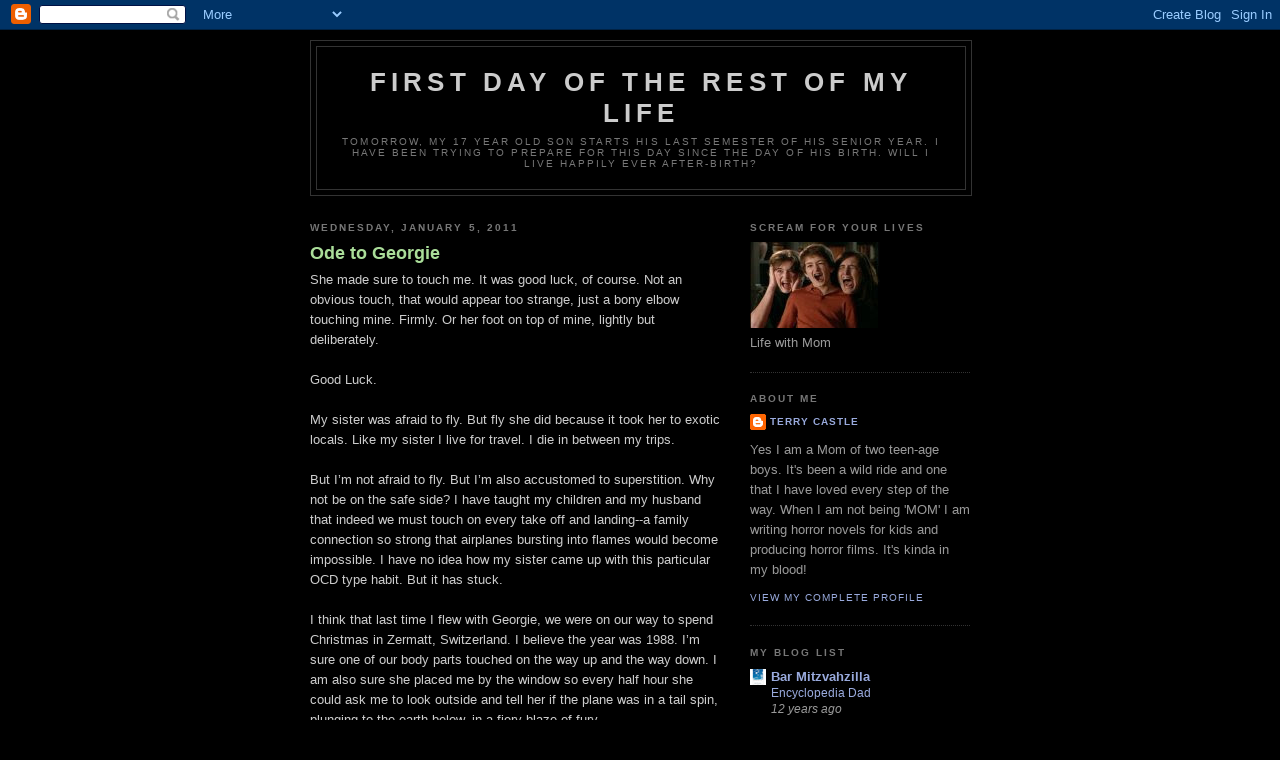

--- FILE ---
content_type: text/html; charset=UTF-8
request_url: http://www.happilyeverafterbirth.com/
body_size: 19252
content:
<!DOCTYPE html>
<html dir='ltr' xmlns='http://www.w3.org/1999/xhtml' xmlns:b='http://www.google.com/2005/gml/b' xmlns:data='http://www.google.com/2005/gml/data' xmlns:expr='http://www.google.com/2005/gml/expr'>
<head>
<link href='https://www.blogger.com/static/v1/widgets/2944754296-widget_css_bundle.css' rel='stylesheet' type='text/css'/>
<meta content='text/html; charset=UTF-8' http-equiv='Content-Type'/>
<meta content='blogger' name='generator'/>
<link href='http://www.happilyeverafterbirth.com/favicon.ico' rel='icon' type='image/x-icon'/>
<link href='http://www.happilyeverafterbirth.com/' rel='canonical'/>
<link rel="alternate" type="application/atom+xml" title="First Day of the Rest of My Life - Atom" href="http://www.happilyeverafterbirth.com/feeds/posts/default" />
<link rel="alternate" type="application/rss+xml" title="First Day of the Rest of My Life - RSS" href="http://www.happilyeverafterbirth.com/feeds/posts/default?alt=rss" />
<link rel="service.post" type="application/atom+xml" title="First Day of the Rest of My Life - Atom" href="https://www.blogger.com/feeds/7727877663333685119/posts/default" />
<link rel="me" href="https://www.blogger.com/profile/06629565101353628945" />
<!--Can't find substitution for tag [blog.ieCssRetrofitLinks]-->
<meta content='http://www.happilyeverafterbirth.com/' property='og:url'/>
<meta content='First Day of the Rest of My Life' property='og:title'/>
<meta content='Tomorrow, my 17 year old son starts his last semester of his senior year. I have been trying to prepare for this day since the day of his birth.  Will I live happily ever after-birth?' property='og:description'/>
<title>First Day of the Rest of My Life</title>
<style id='page-skin-1' type='text/css'><!--
/*
-----------------------------------------------
Blogger Template Style
Name:     Minima Black
Date:     26 Feb 2004
Updated by: Blogger Team
----------------------------------------------- */
/* Use this with templates/template-twocol.html */
body {
background:#000000;
margin:0;
color:#cccccc;
font: x-small "Trebuchet MS", Trebuchet, Verdana, Sans-serif;
font-size/* */:/**/small;
font-size: /**/small;
text-align: center;
}
a:link {
color:#99aadd;
text-decoration:none;
}
a:visited {
color:#aa77aa;
text-decoration:none;
}
a:hover {
color:#aadd99;
text-decoration:underline;
}
a img {
border-width:0;
}
/* Header
-----------------------------------------------
*/
#header-wrapper {
width:660px;
margin:0 auto 10px;
border:1px solid #333333;
}
#header-inner {
background-position: center;
margin-left: auto;
margin-right: auto;
}
#header {
margin: 5px;
border: 1px solid #333333;
text-align: center;
color:#cccccc;
}
#header h1 {
margin:5px 5px 0;
padding:15px 20px .25em;
line-height:1.2em;
text-transform:uppercase;
letter-spacing:.2em;
font: normal bold 200% 'Trebuchet MS',Trebuchet,Verdana,Sans-serif;
}
#header a {
color:#cccccc;
text-decoration:none;
}
#header a:hover {
color:#cccccc;
}
#header .description {
margin:0 5px 5px;
padding:0 20px 15px;
max-width:700px;
text-transform:uppercase;
letter-spacing:.2em;
line-height: 1.4em;
font: normal normal 78% 'Trebuchet MS', Trebuchet, Verdana, Sans-serif;
color: #777777;
}
#header img {
margin-left: auto;
margin-right: auto;
}
/* Outer-Wrapper
----------------------------------------------- */
#outer-wrapper {
width: 660px;
margin:0 auto;
padding:10px;
text-align:left;
font: normal normal 100% 'Trebuchet MS',Trebuchet,Verdana,Sans-serif;
}
#main-wrapper {
width: 410px;
float: left;
word-wrap: break-word; /* fix for long text breaking sidebar float in IE */
overflow: hidden;     /* fix for long non-text content breaking IE sidebar float */
}
#sidebar-wrapper {
width: 220px;
float: right;
word-wrap: break-word; /* fix for long text breaking sidebar float in IE */
overflow: hidden;     /* fix for long non-text content breaking IE sidebar float */
}
/* Headings
----------------------------------------------- */
h2 {
margin:1.5em 0 .75em;
font:normal bold 78% 'Trebuchet MS',Trebuchet,Arial,Verdana,Sans-serif;
line-height: 1.4em;
text-transform:uppercase;
letter-spacing:.2em;
color:#777777;
}
/* Posts
-----------------------------------------------
*/
h2.date-header {
margin:1.5em 0 .5em;
}
.post {
margin:.5em 0 1.5em;
border-bottom:1px dotted #333333;
padding-bottom:1.5em;
}
.post h3 {
margin:.25em 0 0;
padding:0 0 4px;
font-size:140%;
font-weight:normal;
line-height:1.4em;
color:#aadd99;
}
.post h3 a, .post h3 a:visited, .post h3 strong {
display:block;
text-decoration:none;
color:#aadd99;
font-weight:bold;
}
.post h3 strong, .post h3 a:hover {
color:#cccccc;
}
.post-body {
margin:0 0 .75em;
line-height:1.6em;
}
.post-body blockquote {
line-height:1.3em;
}
.post-footer {
margin: .75em 0;
color:#777777;
text-transform:uppercase;
letter-spacing:.1em;
font: normal normal 78% 'Trebuchet MS', Trebuchet, Arial, Verdana, Sans-serif;
line-height: 1.4em;
}
.comment-link {
margin-left:.6em;
}
.post img, table.tr-caption-container {
padding:4px;
border:1px solid #333333;
}
.tr-caption-container img {
border: none;
padding: 0;
}
.post blockquote {
margin:1em 20px;
}
.post blockquote p {
margin:.75em 0;
}
/* Comments
----------------------------------------------- */
#comments h4 {
margin:1em 0;
font-weight: bold;
line-height: 1.4em;
text-transform:uppercase;
letter-spacing:.2em;
color: #777777;
}
#comments-block {
margin:1em 0 1.5em;
line-height:1.6em;
}
#comments-block .comment-author {
margin:.5em 0;
}
#comments-block .comment-body {
margin:.25em 0 0;
}
#comments-block .comment-footer {
margin:-.25em 0 2em;
line-height: 1.4em;
text-transform:uppercase;
letter-spacing:.1em;
}
#comments-block .comment-body p {
margin:0 0 .75em;
}
.deleted-comment {
font-style:italic;
color:gray;
}
.feed-links {
clear: both;
line-height: 2.5em;
}
#blog-pager-newer-link {
float: left;
}
#blog-pager-older-link {
float: right;
}
#blog-pager {
text-align: center;
}
/* Sidebar Content
----------------------------------------------- */
.sidebar {
color: #999999;
line-height: 1.5em;
}
.sidebar ul {
list-style:none;
margin:0 0 0;
padding:0 0 0;
}
.sidebar li {
margin:0;
padding-top:0;
padding-right:0;
padding-bottom:.25em;
padding-left:15px;
text-indent:-15px;
line-height:1.5em;
}
.sidebar .widget, .main .widget {
border-bottom:1px dotted #333333;
margin:0 0 1.5em;
padding:0 0 1.5em;
}
.main .Blog {
border-bottom-width: 0;
}
/* Profile
----------------------------------------------- */
.profile-img {
float: left;
margin-top: 0;
margin-right: 5px;
margin-bottom: 5px;
margin-left: 0;
padding: 4px;
border: 1px solid #333333;
}
.profile-data {
margin:0;
text-transform:uppercase;
letter-spacing:.1em;
font: normal normal 78% 'Trebuchet MS', Trebuchet, Arial, Verdana, Sans-serif;
color: #777777;
font-weight: bold;
line-height: 1.6em;
}
.profile-datablock {
margin:.5em 0 .5em;
}
.profile-textblock {
margin: 0.5em 0;
line-height: 1.6em;
}
.profile-link {
font: normal normal 78% 'Trebuchet MS', Trebuchet, Arial, Verdana, Sans-serif;
text-transform: uppercase;
letter-spacing: .1em;
}
/* Footer
----------------------------------------------- */
#footer {
width:660px;
clear:both;
margin:0 auto;
padding-top:15px;
line-height: 1.6em;
text-transform:uppercase;
letter-spacing:.1em;
text-align: center;
}

--></style>
<link href='https://www.blogger.com/dyn-css/authorization.css?targetBlogID=7727877663333685119&amp;zx=f7b91d8e-21af-450e-88b6-1b977d95c833' media='none' onload='if(media!=&#39;all&#39;)media=&#39;all&#39;' rel='stylesheet'/><noscript><link href='https://www.blogger.com/dyn-css/authorization.css?targetBlogID=7727877663333685119&amp;zx=f7b91d8e-21af-450e-88b6-1b977d95c833' rel='stylesheet'/></noscript>
<meta name='google-adsense-platform-account' content='ca-host-pub-1556223355139109'/>
<meta name='google-adsense-platform-domain' content='blogspot.com'/>

</head>
<body>
<div class='navbar section' id='navbar'><div class='widget Navbar' data-version='1' id='Navbar1'><script type="text/javascript">
    function setAttributeOnload(object, attribute, val) {
      if(window.addEventListener) {
        window.addEventListener('load',
          function(){ object[attribute] = val; }, false);
      } else {
        window.attachEvent('onload', function(){ object[attribute] = val; });
      }
    }
  </script>
<div id="navbar-iframe-container"></div>
<script type="text/javascript" src="https://apis.google.com/js/platform.js"></script>
<script type="text/javascript">
      gapi.load("gapi.iframes:gapi.iframes.style.bubble", function() {
        if (gapi.iframes && gapi.iframes.getContext) {
          gapi.iframes.getContext().openChild({
              url: 'https://www.blogger.com/navbar/7727877663333685119?origin\x3dhttp://www.happilyeverafterbirth.com',
              where: document.getElementById("navbar-iframe-container"),
              id: "navbar-iframe"
          });
        }
      });
    </script><script type="text/javascript">
(function() {
var script = document.createElement('script');
script.type = 'text/javascript';
script.src = '//pagead2.googlesyndication.com/pagead/js/google_top_exp.js';
var head = document.getElementsByTagName('head')[0];
if (head) {
head.appendChild(script);
}})();
</script>
</div></div>
<div id='outer-wrapper'><div id='wrap2'>
<!-- skip links for text browsers -->
<span id='skiplinks' style='display:none;'>
<a href='#main'>skip to main </a> |
      <a href='#sidebar'>skip to sidebar</a>
</span>
<div id='header-wrapper'>
<div class='header section' id='header'><div class='widget Header' data-version='1' id='Header1'>
<div id='header-inner'>
<div class='titlewrapper'>
<h1 class='title'>
First Day of the Rest of My Life
</h1>
</div>
<div class='descriptionwrapper'>
<p class='description'><span>Tomorrow, my 17 year old son starts his last semester of his senior year. I have been trying to prepare for this day since the day of his birth.  Will I live happily ever after-birth?</span></p>
</div>
</div>
</div></div>
</div>
<div id='content-wrapper'>
<div id='crosscol-wrapper' style='text-align:center'>
<div class='crosscol no-items section' id='crosscol'></div>
</div>
<div id='main-wrapper'>
<div class='main section' id='main'><div class='widget Blog' data-version='1' id='Blog1'>
<div class='blog-posts hfeed'>

          <div class="date-outer">
        
<h2 class='date-header'><span>Wednesday, January 5, 2011</span></h2>

          <div class="date-posts">
        
<div class='post-outer'>
<div class='post hentry uncustomized-post-template' itemprop='blogPost' itemscope='itemscope' itemtype='http://schema.org/BlogPosting'>
<meta content='7727877663333685119' itemprop='blogId'/>
<meta content='1478946046551367193' itemprop='postId'/>
<a name='1478946046551367193'></a>
<h3 class='post-title entry-title' itemprop='name'>
<a href='http://www.happilyeverafterbirth.com/2011/01/ode-to-georgie.html'>Ode to Georgie</a>
</h3>
<div class='post-header'>
<div class='post-header-line-1'></div>
</div>
<div class='post-body entry-content' id='post-body-1478946046551367193' itemprop='description articleBody'>
She made sure to touch me.  It was good luck, of course.  Not an obvious touch, that would appear too strange, just a bony elbow touching mine.  Firmly.  Or her foot on top of mine, lightly but deliberately.<br /><br />Good Luck.<br /><br />My sister was afraid to fly.  But fly she did because it took her to exotic locals.  Like my sister I live for travel.  I die in between my trips.<br /><br />But I&#8217;m not afraid to fly.  But I&#8217;m also accustomed to superstition.  Why not be on the safe side?  I have taught my children and my husband that indeed we must touch on every take off and landing--a family connection so strong that airplanes bursting into flames would become impossible. I have no idea how my sister came up with this particular OCD type habit.  But it has stuck.<br /><br />I think that last time I flew with Georgie, we were on our way to spend Christmas in Zermatt, Switzerland.  I believe the year was 1988.  I&#8217;m sure one of our body parts touched on the way up and the way down.  I am also sure she placed me by the window so every half hour she could ask me to look outside and tell her if the plane was in a tail spin, plunging to the earth below, in a fiery blaze of fury.<br /><br />&#8220;No, the plane is still flying,&#8221; I would try and reassure her.<br /><br />Of course, she also had a difficult time with the bathrooms on the airplanes.  She tried to make like a camel and sit through eleven hours of flying without ridding herself of any waste.  But sometimes, her bladder got the better of her.<br /><br />I was called in for such emergencies.  &#8220;Stand by the door,&#8221; she would command.  The thought of locking herself into the tiny deathtrap of a room was an unbearable thought.<br /><br />I was the devoted little sister who stood patiently outside her bathroom door. <br /><br />I wasn&#8217;t afraid to pee thousands of miles in the air.  Not in the least.  But I understood her fear on some pure level.  No words were spoken.  They didn&#8217;t need to be.  I understood my sister.<br /><br />She understood me.<br /><br />I stood and guarded the bathroom door.   I reassured her that the plane was still flying on course. And I made sure to be present on take off and landings when she needed to touch me.<br /><br />No words were necessary.  The unspoken friendship of siblings completed me.<br /><br />My son Kyle has some of my sister&#8217;s phobias.  He didn&#8217;t get them from her.  She died when Kyle was in my uterus.<br /><br />He represented life when the world looked as bleak as a world could be.  Not just for me, but for everyone who loved Georgie.  And there were many people who did.  <br /><br />Yes, poor Kyle had to bear all the love we had for Georgie and all the love we had for him.  He was smothered in love.  He was life, he was laughter, he was hope.<br /><br />He is now an almost grown man.<br /><br />I am acutely aware of the significance of his birth and its link to the death of my sister.  I am holding tight to his lightness as he gets ready to leave home for brighter pastures.<br /><br />I will not hold him back.  I am resolute if not on shaky ground.  The ground feels surreal.  I never knew earth could move so quickly and violently.<br /><br />Still I am steadfast.<br /><br />He made sure to touch my hand as we landed at Los Angeles International Airport from Paris&#8217; Charles de Gaulle on December 30th, 2010.<br /><br />Gentle was his touch.  But he touched me with intent.  He wanted me to know he was there.<br /><br />I have never been good at beginnings or endings.<br /><br />I&#8217;m not sure I&#8217;m even good at the middle stuff.<br /><br />I know, like my sister I live for the travels I take.  I die in the moments in between.<br /><br />Life with Kyle is like one big trip.  I have been awake and alive.<br /><br />Heaven sent by my sister.  She didn&#8217;t have to say a word.
<div style='clear: both;'></div>
</div>
<div class='post-footer'>
<div class='post-footer-line post-footer-line-1'>
<span class='post-author vcard'>
Posted by
<span class='fn' itemprop='author' itemscope='itemscope' itemtype='http://schema.org/Person'>
<meta content='https://www.blogger.com/profile/06629565101353628945' itemprop='url'/>
<a class='g-profile' href='https://www.blogger.com/profile/06629565101353628945' rel='author' title='author profile'>
<span itemprop='name'>Terry Castle</span>
</a>
</span>
</span>
<span class='post-timestamp'>
at
<meta content='http://www.happilyeverafterbirth.com/2011/01/ode-to-georgie.html' itemprop='url'/>
<a class='timestamp-link' href='http://www.happilyeverafterbirth.com/2011/01/ode-to-georgie.html' rel='bookmark' title='permanent link'><abbr class='published' itemprop='datePublished' title='2011-01-05T16:12:00-08:00'>4:12&#8239;PM</abbr></a>
</span>
<span class='post-comment-link'>
<a class='comment-link' href='http://www.happilyeverafterbirth.com/2011/01/ode-to-georgie.html#comment-form' onclick=''>
8 comments:
  </a>
</span>
<span class='post-icons'>
<span class='item-action'>
<a href='https://www.blogger.com/email-post/7727877663333685119/1478946046551367193' title='Email Post'>
<img alt='' class='icon-action' height='13' src='https://resources.blogblog.com/img/icon18_email.gif' width='18'/>
</a>
</span>
<span class='item-control blog-admin pid-2094473124'>
<a href='https://www.blogger.com/post-edit.g?blogID=7727877663333685119&postID=1478946046551367193&from=pencil' title='Edit Post'>
<img alt='' class='icon-action' height='18' src='https://resources.blogblog.com/img/icon18_edit_allbkg.gif' width='18'/>
</a>
</span>
</span>
<div class='post-share-buttons goog-inline-block'>
</div>
</div>
<div class='post-footer-line post-footer-line-2'>
<span class='post-labels'>
</span>
</div>
<div class='post-footer-line post-footer-line-3'>
<span class='post-location'>
</span>
</div>
</div>
</div>
</div>

          </div></div>
        

          <div class="date-outer">
        
<h2 class='date-header'><span>Friday, December 10, 2010</span></h2>

          <div class="date-posts">
        
<div class='post-outer'>
<div class='post hentry uncustomized-post-template' itemprop='blogPost' itemscope='itemscope' itemtype='http://schema.org/BlogPosting'>
<meta content='https://blogger.googleusercontent.com/img/b/R29vZ2xl/AVvXsEhHVvMbjO4javScaj_T7ucjZcmgdJaPnS4RH7xqUAzZzv6LSnnziNpgExL6LGXlAkdE73YKHbPYX2qZWnH1Rs0T7W0nvsH6NVZrHaEDIiNlgJcp_klO5UKN9GEBaHyn5SyjoeUJ8tGFA-E/s400/brain-speaks-paralysis.jpg' itemprop='image_url'/>
<meta content='7727877663333685119' itemprop='blogId'/>
<meta content='622575444615504509' itemprop='postId'/>
<a name='622575444615504509'></a>
<h3 class='post-title entry-title' itemprop='name'>
<a href='http://www.happilyeverafterbirth.com/2010/12/things-i-dont-knowwill-they-kill-me.html'>The Things I Don't Know...Will They Kill Me?</a>
</h3>
<div class='post-header'>
<div class='post-header-line-1'></div>
</div>
<div class='post-body entry-content' id='post-body-622575444615504509' itemprop='description articleBody'>
<a href="https://blogger.googleusercontent.com/img/b/R29vZ2xl/AVvXsEhHVvMbjO4javScaj_T7ucjZcmgdJaPnS4RH7xqUAzZzv6LSnnziNpgExL6LGXlAkdE73YKHbPYX2qZWnH1Rs0T7W0nvsH6NVZrHaEDIiNlgJcp_klO5UKN9GEBaHyn5SyjoeUJ8tGFA-E/s1600/brain-speaks-paralysis.jpg" onblur="try {parent.deselectBloggerImageGracefully();} catch(e) {}"><img alt="" border="0" id="BLOGGER_PHOTO_ID_5549143878034565586" src="https://blogger.googleusercontent.com/img/b/R29vZ2xl/AVvXsEhHVvMbjO4javScaj_T7ucjZcmgdJaPnS4RH7xqUAzZzv6LSnnziNpgExL6LGXlAkdE73YKHbPYX2qZWnH1Rs0T7W0nvsH6NVZrHaEDIiNlgJcp_klO5UKN9GEBaHyn5SyjoeUJ8tGFA-E/s400/brain-speaks-paralysis.jpg" style="display:block; margin:0px auto 10px; text-align:center;cursor:pointer; cursor:hand;width: 347px; height: 346px;" /></a><br /><br /><br />"All my friends came up to me and told me to tell Kyle what a great job he did," Will said to me last night peering up from his computer.<br /><br />"At what?" I was lost.<br /><br />"The improv show at lunch time, Mom."  Will tried hard not to roll his eyes at me.<br /><br />The thing is, I had no idea that Kyle was in an improv show.<br /><br />This got me thinking.  And we all know when I start thinking, well, let's just say, no good comes from it.<br /><br />But the gears of my old brain began turning.  And churning.<br /><br />What else don't I know?  The neurons in my brain darted around the vortex.  I could feel my endless thoughts bouncing hither and yon and ricocheting off each other.<br /><br /> Then silence.  A huge, gapping hole of silence.  Nothing was filling in the void. Absolutely nothing.<br /><br />I couldn't think of a single thing that Kyle was not telling me, only because the scenarios were endless.<br /><br />Then I stopped in my tracks.  I remembered what my husband told me a long time ago.  We had just met, we sat sharing a bottle of wine in a nice restaurant in NYC, as we tried to get to know each other.<br /><br />I asked one of my endless probing questions.  "What were you like as a teenager?"<br /><br />He laughed, swirled the merlot in his wine glass and happily told me he treated his parents like mushrooms.<br /><br />I looked at him questioningly.<br /><br />"You know, I kept them in the dark and fed them a lot of shit."<br /><br />We both laughed.<br /><br />But I'm not laughing any more.<br /><br /><span style="font-style:italic;">Perhaps it's better that I don't know everything</span>, I try and rationalize.  But for a "RECOVERING" helicopter mom, this thought doesn't stick.<br /><br />New territory.  New rules. New boundaries.  New relationship.  New, new, new, new, new.<br /><br />The thing is, I loved the old.
<div style='clear: both;'></div>
</div>
<div class='post-footer'>
<div class='post-footer-line post-footer-line-1'>
<span class='post-author vcard'>
Posted by
<span class='fn' itemprop='author' itemscope='itemscope' itemtype='http://schema.org/Person'>
<meta content='https://www.blogger.com/profile/06629565101353628945' itemprop='url'/>
<a class='g-profile' href='https://www.blogger.com/profile/06629565101353628945' rel='author' title='author profile'>
<span itemprop='name'>Terry Castle</span>
</a>
</span>
</span>
<span class='post-timestamp'>
at
<meta content='http://www.happilyeverafterbirth.com/2010/12/things-i-dont-knowwill-they-kill-me.html' itemprop='url'/>
<a class='timestamp-link' href='http://www.happilyeverafterbirth.com/2010/12/things-i-dont-knowwill-they-kill-me.html' rel='bookmark' title='permanent link'><abbr class='published' itemprop='datePublished' title='2010-12-10T11:13:00-08:00'>11:13&#8239;AM</abbr></a>
</span>
<span class='post-comment-link'>
<a class='comment-link' href='http://www.happilyeverafterbirth.com/2010/12/things-i-dont-knowwill-they-kill-me.html#comment-form' onclick=''>
3 comments:
  </a>
</span>
<span class='post-icons'>
<span class='item-action'>
<a href='https://www.blogger.com/email-post/7727877663333685119/622575444615504509' title='Email Post'>
<img alt='' class='icon-action' height='13' src='https://resources.blogblog.com/img/icon18_email.gif' width='18'/>
</a>
</span>
<span class='item-control blog-admin pid-2094473124'>
<a href='https://www.blogger.com/post-edit.g?blogID=7727877663333685119&postID=622575444615504509&from=pencil' title='Edit Post'>
<img alt='' class='icon-action' height='18' src='https://resources.blogblog.com/img/icon18_edit_allbkg.gif' width='18'/>
</a>
</span>
</span>
<div class='post-share-buttons goog-inline-block'>
</div>
</div>
<div class='post-footer-line post-footer-line-2'>
<span class='post-labels'>
</span>
</div>
<div class='post-footer-line post-footer-line-3'>
<span class='post-location'>
</span>
</div>
</div>
</div>
</div>

          </div></div>
        

          <div class="date-outer">
        
<h2 class='date-header'><span>Wednesday, December 8, 2010</span></h2>

          <div class="date-posts">
        
<div class='post-outer'>
<div class='post hentry uncustomized-post-template' itemprop='blogPost' itemscope='itemscope' itemtype='http://schema.org/BlogPosting'>
<meta content='https://blogger.googleusercontent.com/img/b/R29vZ2xl/AVvXsEgH4zsQSv_QJav2VfYJW9Gu-w9_hyTkYvK63-73YjLA3pIFrD2-Mexv_0v0EemzW2fIsNqjntcpXjqBzjpKUasexH_zM7gZ9GyDvtUFPdWTan2ImR3CO3CiyAm7HFHXZTIlFIPeU5XEeUs/s400/images.jpg' itemprop='image_url'/>
<meta content='7727877663333685119' itemprop='blogId'/>
<meta content='2778340336569586403' itemprop='postId'/>
<a name='2778340336569586403'></a>
<h3 class='post-title entry-title' itemprop='name'>
<a href='http://www.happilyeverafterbirth.com/2010/12/coffee-and-hope.html'>Coffee and Hope!</a>
</h3>
<div class='post-header'>
<div class='post-header-line-1'></div>
</div>
<div class='post-body entry-content' id='post-body-2778340336569586403' itemprop='description articleBody'>
<a href="https://blogger.googleusercontent.com/img/b/R29vZ2xl/AVvXsEgH4zsQSv_QJav2VfYJW9Gu-w9_hyTkYvK63-73YjLA3pIFrD2-Mexv_0v0EemzW2fIsNqjntcpXjqBzjpKUasexH_zM7gZ9GyDvtUFPdWTan2ImR3CO3CiyAm7HFHXZTIlFIPeU5XEeUs/s1600/images.jpg" onblur="try {parent.deselectBloggerImageGracefully();} catch(e) {}"><img alt="" border="0" id="BLOGGER_PHOTO_ID_5548406037989469650" src="https://blogger.googleusercontent.com/img/b/R29vZ2xl/AVvXsEgH4zsQSv_QJav2VfYJW9Gu-w9_hyTkYvK63-73YjLA3pIFrD2-Mexv_0v0EemzW2fIsNqjntcpXjqBzjpKUasexH_zM7gZ9GyDvtUFPdWTan2ImR3CO3CiyAm7HFHXZTIlFIPeU5XEeUs/s400/images.jpg" style="display:block; margin:0px auto 10px; text-align:center;cursor:pointer; cursor:hand;width: 225px; height: 224px;" /></a><br /><br /><br />Kyle directly and conclusively told me in no uncertain terms that I was not allowed to help him with the college application process.  He was bound and determined to do it himself.<br /><br />After I got over the realization that my seventeen-year-old did not need me anymore, I felt a wonderful sense of peace.  Getting into college was up my very capable son.  I took a deep breath.<br /><br />I smiled.<br /><br />And then it started.  "Mom, can you look this essay over?"  "When is my app due for the U. C.'s?"  "What's my I.D. number for Oregon?"<br /><br />My response, "You're essay kinda sucks."  "Are friggin' kidding me? Your application is due tomorrow."  And "Don't you think you should know your own I.D. number if you want to do this process on your own?"<br /><br />And so it goes...and goes..and goes until you become short of breath and begin to pop baby aspirin.<br /><br />In Kyle's defense, one needs a master's degree to figure out the entire college application process.  It is so complicated that I caught my even tempered husband hitting the keyboard once or twice.<br /><br />Everyone warned me, but I had no idea. Now begins the waiting game. Where will he get in?  Will he be happy?  How will I cope?<br /><br />But I had a wonderful distraction this rainy Wednesday morning.  I met with a group of moms who all have freshman kids at school with Will.  It was delightful.  <br /><br />Nobody talked about college.  Heck "our" collective bunch of kids were just freshman.  I didn't have the heart to tell them that if they blink, they will suddenly find themselves handing their kids the car keys, and in seconds, they too will be up to their eye balls in college applications.  <br /><br />And then the big...<span style="font-weight:bold;">"What Do I Do For The Rest Of My Life"..</span>.question begins to loom heavy on the horizon.<br /><br />So, I have come to you again, with open arms.  My wonderful, collective energy force of mommies and daddies across the globe.  How I miss you and need you and want to laugh and cry with you again.  Are you still out there?  Just One Foot?  Privilege of Parenthood? Mothers of Brothers?  Drama for Mama?  Being Rudri? Motherese?  Can you hear me?  Will you listen?<br /><br />This post is dedicated to the mommies and daddies I have never met but to whom I have poured my heart out-- to the new mommies I met today as we begin the treacherous journey through the teen-age years with our wide-eyed freshman, and to the mommies I know and love and have grown up with in the town I live and the town I left behind.  I couldn't be getting through this with out you.<br /><br />Thank you for your support, your counsel, your patience.  I have this strange feeling that we have only just begun!
<div style='clear: both;'></div>
</div>
<div class='post-footer'>
<div class='post-footer-line post-footer-line-1'>
<span class='post-author vcard'>
Posted by
<span class='fn' itemprop='author' itemscope='itemscope' itemtype='http://schema.org/Person'>
<meta content='https://www.blogger.com/profile/06629565101353628945' itemprop='url'/>
<a class='g-profile' href='https://www.blogger.com/profile/06629565101353628945' rel='author' title='author profile'>
<span itemprop='name'>Terry Castle</span>
</a>
</span>
</span>
<span class='post-timestamp'>
at
<meta content='http://www.happilyeverafterbirth.com/2010/12/coffee-and-hope.html' itemprop='url'/>
<a class='timestamp-link' href='http://www.happilyeverafterbirth.com/2010/12/coffee-and-hope.html' rel='bookmark' title='permanent link'><abbr class='published' itemprop='datePublished' title='2010-12-08T11:38:00-08:00'>11:38&#8239;AM</abbr></a>
</span>
<span class='post-comment-link'>
<a class='comment-link' href='http://www.happilyeverafterbirth.com/2010/12/coffee-and-hope.html#comment-form' onclick=''>
10 comments:
  </a>
</span>
<span class='post-icons'>
<span class='item-action'>
<a href='https://www.blogger.com/email-post/7727877663333685119/2778340336569586403' title='Email Post'>
<img alt='' class='icon-action' height='13' src='https://resources.blogblog.com/img/icon18_email.gif' width='18'/>
</a>
</span>
<span class='item-control blog-admin pid-2094473124'>
<a href='https://www.blogger.com/post-edit.g?blogID=7727877663333685119&postID=2778340336569586403&from=pencil' title='Edit Post'>
<img alt='' class='icon-action' height='18' src='https://resources.blogblog.com/img/icon18_edit_allbkg.gif' width='18'/>
</a>
</span>
</span>
<div class='post-share-buttons goog-inline-block'>
</div>
</div>
<div class='post-footer-line post-footer-line-2'>
<span class='post-labels'>
</span>
</div>
<div class='post-footer-line post-footer-line-3'>
<span class='post-location'>
</span>
</div>
</div>
</div>
</div>

          </div></div>
        

          <div class="date-outer">
        
<h2 class='date-header'><span>Wednesday, September 22, 2010</span></h2>

          <div class="date-posts">
        
<div class='post-outer'>
<div class='post hentry uncustomized-post-template' itemprop='blogPost' itemscope='itemscope' itemtype='http://schema.org/BlogPosting'>
<meta content='https://blogger.googleusercontent.com/img/b/R29vZ2xl/AVvXsEj0DXTdBkbO6KHGrIURYfGt_IHjTuUufzP6np3H9LLSSH6jXjJvcFAxUx2m6rL9GUo1P6ul7FHve-eJOrPyDFi4L2nzaHauz80zNdRKO-Svyew2e2OLN8fzmcRVhDIX3w8lvMtPd0NQinY/s400/get-attachment.aspx.jpeg' itemprop='image_url'/>
<meta content='7727877663333685119' itemprop='blogId'/>
<meta content='323216242874932969' itemprop='postId'/>
<a name='323216242874932969'></a>
<h3 class='post-title entry-title' itemprop='name'>
<a href='http://www.happilyeverafterbirth.com/2010/09/split-personality.html'>Split Personality!</a>
</h3>
<div class='post-header'>
<div class='post-header-line-1'></div>
</div>
<div class='post-body entry-content' id='post-body-323216242874932969' itemprop='description articleBody'>
<a href="https://blogger.googleusercontent.com/img/b/R29vZ2xl/AVvXsEj0DXTdBkbO6KHGrIURYfGt_IHjTuUufzP6np3H9LLSSH6jXjJvcFAxUx2m6rL9GUo1P6ul7FHve-eJOrPyDFi4L2nzaHauz80zNdRKO-Svyew2e2OLN8fzmcRVhDIX3w8lvMtPd0NQinY/s1600/get-attachment.aspx.jpeg" onblur="try {parent.deselectBloggerImageGracefully();} catch(e) {}"><img alt="" border="0" id="BLOGGER_PHOTO_ID_5519842878475705666" src="https://blogger.googleusercontent.com/img/b/R29vZ2xl/AVvXsEj0DXTdBkbO6KHGrIURYfGt_IHjTuUufzP6np3H9LLSSH6jXjJvcFAxUx2m6rL9GUo1P6ul7FHve-eJOrPyDFi4L2nzaHauz80zNdRKO-Svyew2e2OLN8fzmcRVhDIX3w8lvMtPd0NQinY/s400/get-attachment.aspx.jpeg" style="display:block; margin:0px auto 10px; text-align:center;cursor:pointer; cursor:hand;width: 400px; height: 271px;" /></a><br /><br />To my favorite Mommy and Daddy bloggers and readers  and to all my friends.  In the attempt to get a life, I have finished my very first novel. I wrote about this some time ago, but since then there have been many drafts, sleepless nights, thoughts about who do I think I'm kidding.<br /><br />The publishing industry is going through growing pains, but I think this opens up opportunities.  I just have to find them.<br /><br />Without sounding too cryptic, please visit  http://www.williamcastle.com/and you will come to understand my strange re-emergence.  My father's death has given me a new life.  Wow, that's weird.  So much of what I am going through is wildly sinister and kinda' fun.  <br /><br />I want to have this forum to talk about my feelings, my children, my fear of separation...but then I have this other world to dable in.  It is not as satisfying as talking to you each and every day. <br /><br />What do I do?<br /><br />I miss you all so much.  I'm still here.  And have to figure out a way to be two people at once.<br /><br />Let me know your thoughts.  And if you get a moment, stop by www.williamcastle.com and say hey to my Dad who made horror films and died 33-years-ago.<br /><br />All my love,<br />The Gal who is now being called half Goth and Half Gidget!
<div style='clear: both;'></div>
</div>
<div class='post-footer'>
<div class='post-footer-line post-footer-line-1'>
<span class='post-author vcard'>
Posted by
<span class='fn' itemprop='author' itemscope='itemscope' itemtype='http://schema.org/Person'>
<meta content='https://www.blogger.com/profile/06629565101353628945' itemprop='url'/>
<a class='g-profile' href='https://www.blogger.com/profile/06629565101353628945' rel='author' title='author profile'>
<span itemprop='name'>Terry Castle</span>
</a>
</span>
</span>
<span class='post-timestamp'>
at
<meta content='http://www.happilyeverafterbirth.com/2010/09/split-personality.html' itemprop='url'/>
<a class='timestamp-link' href='http://www.happilyeverafterbirth.com/2010/09/split-personality.html' rel='bookmark' title='permanent link'><abbr class='published' itemprop='datePublished' title='2010-09-22T13:35:00-07:00'>1:35&#8239;PM</abbr></a>
</span>
<span class='post-comment-link'>
<a class='comment-link' href='http://www.happilyeverafterbirth.com/2010/09/split-personality.html#comment-form' onclick=''>
11 comments:
  </a>
</span>
<span class='post-icons'>
<span class='item-action'>
<a href='https://www.blogger.com/email-post/7727877663333685119/323216242874932969' title='Email Post'>
<img alt='' class='icon-action' height='13' src='https://resources.blogblog.com/img/icon18_email.gif' width='18'/>
</a>
</span>
<span class='item-control blog-admin pid-2094473124'>
<a href='https://www.blogger.com/post-edit.g?blogID=7727877663333685119&postID=323216242874932969&from=pencil' title='Edit Post'>
<img alt='' class='icon-action' height='18' src='https://resources.blogblog.com/img/icon18_edit_allbkg.gif' width='18'/>
</a>
</span>
</span>
<div class='post-share-buttons goog-inline-block'>
</div>
</div>
<div class='post-footer-line post-footer-line-2'>
<span class='post-labels'>
</span>
</div>
<div class='post-footer-line post-footer-line-3'>
<span class='post-location'>
</span>
</div>
</div>
</div>
</div>

          </div></div>
        

          <div class="date-outer">
        
<h2 class='date-header'><span>Sunday, September 19, 2010</span></h2>

          <div class="date-posts">
        
<div class='post-outer'>
<div class='post hentry uncustomized-post-template' itemprop='blogPost' itemscope='itemscope' itemtype='http://schema.org/BlogPosting'>
<meta content='7727877663333685119' itemprop='blogId'/>
<meta content='8346347214214940706' itemprop='postId'/>
<a name='8346347214214940706'></a>
<h3 class='post-title entry-title' itemprop='name'>
<a href='http://www.happilyeverafterbirth.com/2010/09/theyre-not-dead-they-are-just-going-off.html'>They're not dead, they are just going off to college~</a>
</h3>
<div class='post-header'>
<div class='post-header-line-1'></div>
</div>
<div class='post-body entry-content' id='post-body-8346347214214940706' itemprop='description articleBody'>
Too many friends dropping off their children at college this year.  Too many stories of hugs and tears.  Too much to digest.<br /><br />I have literally avoided thinking about it all and projecting until I see a photo or hear a story and then those familiar pangs begin to pull  at my heart.<br /><br />"The most important job of my life is done," I heard one father say.  But that's not it at all.  Our kids will still need us, but just in a different way and I'm not ready for this different way.<br /><br />They will call when they are sick, or hurt by a troubled love, or need money, or advice.  It's the day to day, take for granted luxury of living under the same roof that will be gone.  And if not gone forever, forever changed.<br /><br />Since I began writing about this separation process I have begun to understand the magnitude of this simple event--dropping your child off to college.  For our generation, the generation of ALWAYS being there, the separation feels like the great  divide in the Grand Canyon.  Why is it so much harder for us to let go?<br /><br />For lots of us mommies, we happily gave up careers to raise our tiny tots. And those of us who figured out how to work and ALWAYS be there, we happily gave up sleep and any time for ouselves.  And then they leave us.  So quickly.  And that's what is supposed to happen.<br /><br />I have little to say to my friends who are just back home, walking past their son or daughter's empty room.  I say stupid stuff like, "Your child is going to be so happy!"  <br /><br />Inside I know what I want to say, "Cling tightly to their ankles with all your force and don't let them step across the threshold. Hold on tight."<br /><br />I'm selfish, I know.  I have a year to learn how to put my child's need before mine.  I thought I was doing this for the last 17-years...but was I?  Are my needs and my kid's need inexplicably linked?<br /><br />To all my brave friends, I applaud you. Wildly.  And cry as much as you want.  You deserve it for a job well done!
<div style='clear: both;'></div>
</div>
<div class='post-footer'>
<div class='post-footer-line post-footer-line-1'>
<span class='post-author vcard'>
Posted by
<span class='fn' itemprop='author' itemscope='itemscope' itemtype='http://schema.org/Person'>
<meta content='https://www.blogger.com/profile/06629565101353628945' itemprop='url'/>
<a class='g-profile' href='https://www.blogger.com/profile/06629565101353628945' rel='author' title='author profile'>
<span itemprop='name'>Terry Castle</span>
</a>
</span>
</span>
<span class='post-timestamp'>
at
<meta content='http://www.happilyeverafterbirth.com/2010/09/theyre-not-dead-they-are-just-going-off.html' itemprop='url'/>
<a class='timestamp-link' href='http://www.happilyeverafterbirth.com/2010/09/theyre-not-dead-they-are-just-going-off.html' rel='bookmark' title='permanent link'><abbr class='published' itemprop='datePublished' title='2010-09-19T14:13:00-07:00'>2:13&#8239;PM</abbr></a>
</span>
<span class='post-comment-link'>
<a class='comment-link' href='http://www.happilyeverafterbirth.com/2010/09/theyre-not-dead-they-are-just-going-off.html#comment-form' onclick=''>
10 comments:
  </a>
</span>
<span class='post-icons'>
<span class='item-action'>
<a href='https://www.blogger.com/email-post/7727877663333685119/8346347214214940706' title='Email Post'>
<img alt='' class='icon-action' height='13' src='https://resources.blogblog.com/img/icon18_email.gif' width='18'/>
</a>
</span>
<span class='item-control blog-admin pid-2094473124'>
<a href='https://www.blogger.com/post-edit.g?blogID=7727877663333685119&postID=8346347214214940706&from=pencil' title='Edit Post'>
<img alt='' class='icon-action' height='18' src='https://resources.blogblog.com/img/icon18_edit_allbkg.gif' width='18'/>
</a>
</span>
</span>
<div class='post-share-buttons goog-inline-block'>
</div>
</div>
<div class='post-footer-line post-footer-line-2'>
<span class='post-labels'>
</span>
</div>
<div class='post-footer-line post-footer-line-3'>
<span class='post-location'>
</span>
</div>
</div>
</div>
</div>

          </div></div>
        

          <div class="date-outer">
        
<h2 class='date-header'><span>Tuesday, August 31, 2010</span></h2>

          <div class="date-posts">
        
<div class='post-outer'>
<div class='post hentry uncustomized-post-template' itemprop='blogPost' itemscope='itemscope' itemtype='http://schema.org/BlogPosting'>
<meta content='7727877663333685119' itemprop='blogId'/>
<meta content='4827804466191609341' itemprop='postId'/>
<a name='4827804466191609341'></a>
<h3 class='post-title entry-title' itemprop='name'>
<a href='http://www.happilyeverafterbirth.com/2010/08/new-beginnings.html'>New Beginnings!</a>
</h3>
<div class='post-header'>
<div class='post-header-line-1'></div>
</div>
<div class='post-body entry-content' id='post-body-4827804466191609341' itemprop='description articleBody'>
Tuesday my boys started school.  It was Will's first day of High School.  I sat at home struggling to get ready to leave the very next day.<br /><br />Yes, you heard me.  I had to leave for NYC the next day.  Now, in past years I would never of dreamt of leaving them right when school started.  I would have been too afraid that they might need me.  But this year a situation presented itself, and I took advantage of it.  Not only did I leave, but Tom came with me.<br /><br />This is only the second time since we had the boys that we left together.<br /><br />Of course, I appreciated Kyle's call on Tuesday afternoon to meet at the local ice cream store for our annual tradition--first day of school means ice cream for everyone.<br /><br />Then, the next morning I said goodbye to them and got on an airplane and left.<br /><br />Now, don't go picturing this scene as all grown-up and pretty.  As Tom and I sat on the bus to the airport I suggested we turn around and return home.  At the airport, before my flight, I broke down in tears.<br /><br />Now, in fairness this was not just because I was leaving my kids.  I had a big work related thing going on in NYC and it wasn't turning out as I had hoped. I had a tantrum.  I've decided I'm quite good at tantrums.<br /><br />I was there to introduce my father's films at the Film Forum and as it were a new book written by him "From the Grave!"  Now, don't go saying that your Dad can't write a book "From the Grave!"   If anybody could, he would and it seems he did.  And he sent it to his fans, wrapped in butcher paper and tied with old twine.  It is copyrighted William Castle 2010... and it smelled exactly like the cigars he smoked.<br /><br />But this story is not the intent of this blog post.  This blog post is intended to scream to the world that I really didn't miss my kids at all.  I mean, by Sunday I couldn't wait to get back home to them.  But, I loved being with Tom.  He spoiled me.  I spoiled him and we were in the city were we first met and fell in love.<br /><br />It was wonderful.<br /><br />I haven't worked so hard in a long time.  But, it was great.<br /><br />We had dinner after 10PM and climbed back to bed after 2AM every morning.  We were young again for a few days.  But quite honestly that's about as much as this old body could take.<br /><br />I haven't left the house since I returned Sunday.   Everything hurts.<br /><br />But I learned something.  I had a life before kids and I will have a life after they go off to college.  That's good.<br /><br />Here's the bad part.  I don't have the courage to call my friends who are dropping their eldest kids off to school this year.  I can't imagine what they are going through.  I don't want to go there yet.<br /><br />My turn will come soon enough.<br /><br />For now, my kids are happy at school and we all watched ENTOURAGE together last night.  I will try and control my urge to do the countdown.  I will not start marking off, this is the last time...<br /><br />But I must squeeze just one more in there...this is the last time I will write about Kyle's first day of his senior year at high school.<br /><br />I should probably warn you right now not to read next year's post.  But there are a lot of days between now and then.  And I'm sure too many topics to cover.<br /><br />Hopefully I will be all grown-up by then.
<div style='clear: both;'></div>
</div>
<div class='post-footer'>
<div class='post-footer-line post-footer-line-1'>
<span class='post-author vcard'>
Posted by
<span class='fn' itemprop='author' itemscope='itemscope' itemtype='http://schema.org/Person'>
<meta content='https://www.blogger.com/profile/06629565101353628945' itemprop='url'/>
<a class='g-profile' href='https://www.blogger.com/profile/06629565101353628945' rel='author' title='author profile'>
<span itemprop='name'>Terry Castle</span>
</a>
</span>
</span>
<span class='post-timestamp'>
at
<meta content='http://www.happilyeverafterbirth.com/2010/08/new-beginnings.html' itemprop='url'/>
<a class='timestamp-link' href='http://www.happilyeverafterbirth.com/2010/08/new-beginnings.html' rel='bookmark' title='permanent link'><abbr class='published' itemprop='datePublished' title='2010-08-31T09:31:00-07:00'>9:31&#8239;AM</abbr></a>
</span>
<span class='post-comment-link'>
<a class='comment-link' href='http://www.happilyeverafterbirth.com/2010/08/new-beginnings.html#comment-form' onclick=''>
11 comments:
  </a>
</span>
<span class='post-icons'>
<span class='item-action'>
<a href='https://www.blogger.com/email-post/7727877663333685119/4827804466191609341' title='Email Post'>
<img alt='' class='icon-action' height='13' src='https://resources.blogblog.com/img/icon18_email.gif' width='18'/>
</a>
</span>
<span class='item-control blog-admin pid-2094473124'>
<a href='https://www.blogger.com/post-edit.g?blogID=7727877663333685119&postID=4827804466191609341&from=pencil' title='Edit Post'>
<img alt='' class='icon-action' height='18' src='https://resources.blogblog.com/img/icon18_edit_allbkg.gif' width='18'/>
</a>
</span>
</span>
<div class='post-share-buttons goog-inline-block'>
</div>
</div>
<div class='post-footer-line post-footer-line-2'>
<span class='post-labels'>
</span>
</div>
<div class='post-footer-line post-footer-line-3'>
<span class='post-location'>
</span>
</div>
</div>
</div>
</div>

          </div></div>
        

          <div class="date-outer">
        
<h2 class='date-header'><span>Tuesday, August 24, 2010</span></h2>

          <div class="date-posts">
        
<div class='post-outer'>
<div class='post hentry uncustomized-post-template' itemprop='blogPost' itemscope='itemscope' itemtype='http://schema.org/BlogPosting'>
<meta content='7727877663333685119' itemprop='blogId'/>
<meta content='5894281790892140374' itemprop='postId'/>
<a name='5894281790892140374'></a>
<h3 class='post-title entry-title' itemprop='name'>
<a href='http://www.happilyeverafterbirth.com/2010/08/im-back.html'>I'm Back!</a>
</h3>
<div class='post-header'>
<div class='post-header-line-1'></div>
</div>
<div class='post-body entry-content' id='post-body-5894281790892140374' itemprop='description articleBody'>
I can't believe it has been a year since I started writing this blog.  I began last year, the first day of school for my rising Junior. Today he is a senior and what a ride it has been.<br /><br />My youngest son started high school as well.<br /><br />Kyle drove Will home from school and called from the ice cream store. "Mom, it's the first day of school. Come meet us.  It's tradition."<br /><br />I raced out the door to meet my boys.<br /><br />I haven't blogged in quite a while.  I have had too much to say. It will have to come out in small pieces.<br /><br />The summer has been a whirl wind of ups and downs.  I feel like I have been on an constantly moving teeter tooter.  Highs are good, the lows sad.<br /><br />And then so many of my friends are packing their kids up for college and I barely have the heart to call them.  I feel the pain of childbirth with each breath I take.<br /><br />Slow down.  Oh please slow down.  Breathe deeply.  <br /><br />For anyone in the New York area I will be at the Film Forum for a retrospective of my father's films.  It would be so great to meet all of you I know so well but have yet to meet.<br /><br />http://www.filmforum.org/films/castle.html<br /><br />I promise to start writing again. I miss you all so much.  I have felt an emptiness in my sole (funny how I wrote sole/soul) since I left you this summer.<br /><br />Slowly, the stories will enfold.  Difficult ones, funny ones, ones I have yet to process.  I can't wait to hear all about you.<br /><br />For now know, I have a boy who has one more year at home with me.  Make sure I cherish the time we have together.<br /><br />And check out a weird occurrence.  My father is back "From the Grave!" and blogging...<br /><br />http://williamcastle.com/<br /><br />I know he would love to hear from you too.<br /><br />Kisses from a mother on the verge of great expectations!
<div style='clear: both;'></div>
</div>
<div class='post-footer'>
<div class='post-footer-line post-footer-line-1'>
<span class='post-author vcard'>
Posted by
<span class='fn' itemprop='author' itemscope='itemscope' itemtype='http://schema.org/Person'>
<meta content='https://www.blogger.com/profile/06629565101353628945' itemprop='url'/>
<a class='g-profile' href='https://www.blogger.com/profile/06629565101353628945' rel='author' title='author profile'>
<span itemprop='name'>Terry Castle</span>
</a>
</span>
</span>
<span class='post-timestamp'>
at
<meta content='http://www.happilyeverafterbirth.com/2010/08/im-back.html' itemprop='url'/>
<a class='timestamp-link' href='http://www.happilyeverafterbirth.com/2010/08/im-back.html' rel='bookmark' title='permanent link'><abbr class='published' itemprop='datePublished' title='2010-08-24T22:26:00-07:00'>10:26&#8239;PM</abbr></a>
</span>
<span class='post-comment-link'>
<a class='comment-link' href='http://www.happilyeverafterbirth.com/2010/08/im-back.html#comment-form' onclick=''>
9 comments:
  </a>
</span>
<span class='post-icons'>
<span class='item-action'>
<a href='https://www.blogger.com/email-post/7727877663333685119/5894281790892140374' title='Email Post'>
<img alt='' class='icon-action' height='13' src='https://resources.blogblog.com/img/icon18_email.gif' width='18'/>
</a>
</span>
<span class='item-control blog-admin pid-2094473124'>
<a href='https://www.blogger.com/post-edit.g?blogID=7727877663333685119&postID=5894281790892140374&from=pencil' title='Edit Post'>
<img alt='' class='icon-action' height='18' src='https://resources.blogblog.com/img/icon18_edit_allbkg.gif' width='18'/>
</a>
</span>
</span>
<div class='post-share-buttons goog-inline-block'>
</div>
</div>
<div class='post-footer-line post-footer-line-2'>
<span class='post-labels'>
</span>
</div>
<div class='post-footer-line post-footer-line-3'>
<span class='post-location'>
</span>
</div>
</div>
</div>
</div>

        </div></div>
      
</div>
<div class='blog-pager' id='blog-pager'>
<span id='blog-pager-older-link'>
<a class='blog-pager-older-link' href='http://www.happilyeverafterbirth.com/search?updated-max=2010-08-24T22:26:00-07:00&max-results=7' id='Blog1_blog-pager-older-link' title='Older Posts'>Older Posts</a>
</span>
<a class='home-link' href='http://www.happilyeverafterbirth.com/'>Home</a>
</div>
<div class='clear'></div>
<div class='blog-feeds'>
<div class='feed-links'>
Subscribe to:
<a class='feed-link' href='http://www.happilyeverafterbirth.com/feeds/posts/default' target='_blank' type='application/atom+xml'>Comments (Atom)</a>
</div>
</div>
</div></div>
</div>
<div id='sidebar-wrapper'>
<div class='sidebar section' id='sidebar'><div class='widget Image' data-version='1' id='Image1'>
<h2>Scream for your Lives</h2>
<div class='widget-content'>
<a href='http://happilyeverafterbirth.blogspot.com'>
<img alt='Scream for your Lives' height='86' id='Image1_img' src='https://blogger.googleusercontent.com/img/b/R29vZ2xl/AVvXsEj5ZP2SKGIU6ZZcXDtXr8Q4s1mXWQiR5P0zFEZU4511QeJRLUIYJjYf5J4GyFUIJpb78F7q8CGoqRCPMGj0VYBUTH2wIYyuOPGYSUo_j2C5y5tdn3y9ZKb0v2GycKYE0jlZBO9sa6OJmQQ/s220/9134_127026692425_119262512425_2564860_2137072_s-1.jpg' width='130'/>
</a>
<br/>
<span class='caption'>Life with Mom</span>
</div>
<div class='clear'></div>
</div><div class='widget Profile' data-version='1' id='Profile1'>
<h2>About Me</h2>
<div class='widget-content'>
<dl class='profile-datablock'>
<dt class='profile-data'>
<a class='profile-name-link g-profile' href='https://www.blogger.com/profile/06629565101353628945' rel='author' style='background-image: url(//www.blogger.com/img/logo-16.png);'>
Terry Castle
</a>
</dt>
<dd class='profile-textblock'>Yes I am a Mom of two teen-age boys.  It's been a wild ride and one that I have loved every step of the way.  When I am not being 'MOM' I am writing horror novels for kids and  producing horror films.  It's kinda in my blood!</dd>
</dl>
<a class='profile-link' href='https://www.blogger.com/profile/06629565101353628945' rel='author'>View my complete profile</a>
<div class='clear'></div>
</div>
</div><div class='widget BlogList' data-version='1' id='BlogList1'>
<h2 class='title'>My Blog List</h2>
<div class='widget-content'>
<div class='blog-list-container' id='BlogList1_container'>
<ul id='BlogList1_blogs'>
<li style='display: block;'>
<div class='blog-icon'>
<img data-lateloadsrc='https://lh3.googleusercontent.com/blogger_img_proxy/AEn0k_uTGzSv8sjw6RJkp_2oEk7aemWME_a5R--7zuab6zLlnyUetPzIQX7063tVMqRxp1RTHTP6sQgXt9GuUw3x1BAjrjk_9oBfqenuHOWUhvDcZgc=s16-w16-h16' height='16' width='16'/>
</div>
<div class='blog-content'>
<div class='blog-title'>
<a href='http://barmitzvahzilla.blogspot.com/' target='_blank'>
Bar Mitzvahzilla</a>
</div>
<div class='item-content'>
<span class='item-title'>
<a href='http://barmitzvahzilla.blogspot.com/2013/11/encyclopedia-dad.html' target='_blank'>
Encyclopedia Dad
</a>
</span>
<div class='item-time'>
12 years ago
</div>
</div>
</div>
<div style='clear: both;'></div>
</li>
<li style='display: block;'>
<div class='blog-icon'>
<img data-lateloadsrc='https://lh3.googleusercontent.com/blogger_img_proxy/AEn0k_uhm9cEOqPAhEPKV3FJ_9bCy-hOa8pjiNhg2aVVhDB2YMDQ5fu3xMfnL39_GOJfdt6fPepXZb8cYyYePzCJAfPAFgic9Jk7v2I2=s16-w16-h16' height='16' width='16'/>
</div>
<div class='blog-content'>
<div class='blog-title'>
<a href='https://www.beingrudri.com' target='_blank'>
Being Rudri</a>
</div>
<div class='item-content'>
<span class='item-title'>
<a href='https://www.beingrudri.com/trik-ganti-game-setiap-50-spin-di-slot-online/?utm_source=rss&utm_medium=rss&utm_campaign=trik-ganti-game-setiap-50-spin-di-slot-online' target='_blank'>
TRIK GANTI GAME SETIAP 50 SPIN DI SLOT ONLINE
</a>
</span>
<div class='item-time'>
2 months ago
</div>
</div>
</div>
<div style='clear: both;'></div>
</li>
<li style='display: block;'>
<div class='blog-icon'>
<img data-lateloadsrc='https://lh3.googleusercontent.com/blogger_img_proxy/AEn0k_uiEpY00wKYz2IiPiT_eF7CbfEYNrMVx0ALvV_6oWA-f5spmhxU2-_qB3XS1XiBA5NJMl_vxO6twWE8nwIyQd0IeL-J=s16-w16-h16' height='16' width='16'/>
</div>
<div class='blog-content'>
<div class='blog-title'>
<a href='http://claritylv.com/feed' target='_blank'>
clarity&#8230; it&#8217;s a lifestyle   &raquo; Books</a>
</div>
<div class='item-content'>
<span class='item-title'>
<!--Can't find substitution for tag [item.itemTitle]-->
</span>
<div class='item-time'>
<!--Can't find substitution for tag [item.timePeriodSinceLastUpdate]-->
</div>
</div>
</div>
<div style='clear: both;'></div>
</li>
<li style='display: block;'>
<div class='blog-icon'>
<img data-lateloadsrc='https://lh3.googleusercontent.com/blogger_img_proxy/AEn0k_vViyJL7DMIBi6dmLi4rVyDYxJpByxmY4H5owTWgx_5lmTS2wDrUl94hUrtekEK_Y-izmUWsMxYigX7LEbwaDSEYFHMaTg1ZhKYe3HiENk=s16-w16-h16' height='16' width='16'/>
</div>
<div class='blog-content'>
<div class='blog-title'>
<a href='http://dramaformama.blogspot.com/' target='_blank'>
Drama for Mama</a>
</div>
<div class='item-content'>
<span class='item-title'>
<a href='http://dramaformama.blogspot.com/2010/01/ive-moved.html' target='_blank'>
I've moved!!!
</a>
</span>
<div class='item-time'>
16 years ago
</div>
</div>
</div>
<div style='clear: both;'></div>
</li>
<li style='display: block;'>
<div class='blog-icon'>
<img data-lateloadsrc='https://lh3.googleusercontent.com/blogger_img_proxy/AEn0k_sMParKDNZTJ2POP4-jxEi8oP5j7X9pVRA5CxNXvF0QbdvLfFCtCChqCbjF37hdoe_ZfkfVNxgICSrbQmOBKUwhMDhsghoN_uI29-UbXK4mrv3oE1b3dZp_Mg=s16-w16-h16' height='16' width='16'/>
</div>
<div class='blog-content'>
<div class='blog-title'>
<a href='http://emptynestersaloneagain.blogspot.com/' target='_blank'>
Empty Nesters: Alone Again</a>
</div>
<div class='item-content'>
<span class='item-title'>
<a href='http://emptynestersaloneagain.blogspot.com/2010/09/search.html' target='_blank'>
The Search!
</a>
</span>
<div class='item-time'>
15 years ago
</div>
</div>
</div>
<div style='clear: both;'></div>
</li>
<li style='display: block;'>
<div class='blog-icon'>
<img data-lateloadsrc='https://lh3.googleusercontent.com/blogger_img_proxy/AEn0k_sQ9qW6kQDDwvtEvuPuEyc_MrXb0PvnbBxjN9hxqSXq3F214LtJGF8YiPBcy7ny3dR8kEtBgEz_620ln9divH-dMnkcNLdDtz7sCA=s16-w16-h16' height='16' width='16'/>
</div>
<div class='blog-content'>
<div class='blog-title'>
<a href='http://genymom.blogspot.com/' target='_blank'>
Gen Y Mom</a>
</div>
<div class='item-content'>
<span class='item-title'>
<a href='http://genymom.blogspot.com/2014/04/indeed-this-sums-up-job-description-for.html' target='_blank'>
Indeed, this sums up the Job Description for the "Toughest Job"
</a>
</span>
<div class='item-time'>
11 years ago
</div>
</div>
</div>
<div style='clear: both;'></div>
</li>
<li style='display: block;'>
<div class='blog-icon'>
<img data-lateloadsrc='https://lh3.googleusercontent.com/blogger_img_proxy/AEn0k_tTbtEx4A-9TfDQpTEzmG0l4BkaDW7PK-oJki9PI2ds-FZTwg9ptSvuOklyJfMfiafey_LM1NtbQpnvhehz6CM=s16-w16-h16' height='16' width='16'/>
</div>
<div class='blog-content'>
<div class='blog-title'>
<a href='http://modea.mobi' target='_blank'>
IslandRoar</a>
</div>
<div class='item-content'>
<span class='item-title'>
<a href='http://modea.mobi/adjust-contrast-of-a-pdf-free/' target='_blank'>
Adjust contrast of a pdf free
</a>
</span>
<div class='item-time'>
8 years ago
</div>
</div>
</div>
<div style='clear: both;'></div>
</li>
<li style='display: block;'>
<div class='blog-icon'>
<img data-lateloadsrc='https://lh3.googleusercontent.com/blogger_img_proxy/AEn0k_vPfDOvGkViV9EQm4yl58XarHnFSXRU7A1HDVron5lSij4HyhPqdxBxQT1Kj1NEeN3OgdRnOE5UxOOqcZshvm7WCogm44ZX7f2i8UxO6hyC=s16-w16-h16' height='16' width='16'/>
</div>
<div class='blog-content'>
<div class='blog-title'>
<a href='http://ivyleagueinsecurities.com' target='_blank'>
ivy league insecurities</a>
</div>
<div class='item-content'>
<span class='item-title'>
<a href='http://ivyleagueinsecurities.com/2017/03/its-all-me/' target='_blank'>
It&#8217;s All Me
</a>
</span>
<div class='item-time'>
8 years ago
</div>
</div>
</div>
<div style='clear: both;'></div>
</li>
<li style='display: block;'>
<div class='blog-icon'>
<img data-lateloadsrc='https://lh3.googleusercontent.com/blogger_img_proxy/AEn0k_spu1nOa4FQMcWw1NeC9H0tEnuqU3awiastjceVOGADMd8L5V-3wIJaT3iujCNZFJkbPY0F3WX7wh26kPJUm0phFDmiCsJf5az82LelcTc=s16-w16-h16' height='16' width='16'/>
</div>
<div class='blog-content'>
<div class='blog-title'>
<a href='http://justonefoot.blogspot.com/' target='_blank'>
Just One Foot</a>
</div>
<div class='item-content'>
<span class='item-title'>
<a href='http://justonefoot.blogspot.com/2015/05/creating-new-fan.html' target='_blank'>
Creating A New Fan
</a>
</span>
<div class='item-time'>
10 years ago
</div>
</div>
</div>
<div style='clear: both;'></div>
</li>
<li style='display: block;'>
<div class='blog-icon'>
<img data-lateloadsrc='https://lh3.googleusercontent.com/blogger_img_proxy/AEn0k_sncM7RIlXGcLAlldfkGztjUs70UMhjI6LOpuAclkRJ7qtHCC0vmsJk916KoVWF18kuYwDQUmeiJP-tPfiqn136XkAdO8NnmxaNKhCnYma40Ezi=s16-w16-h16' height='16' width='16'/>
</div>
<div class='blog-content'>
<div class='blog-title'>
<a href='http://kathleenmallery.com/?feed=rss2' target='_blank'>
Kathleen Mallery</a>
</div>
<div class='item-content'>
<span class='item-title'>
<!--Can't find substitution for tag [item.itemTitle]-->
</span>
<div class='item-time'>
<!--Can't find substitution for tag [item.timePeriodSinceLastUpdate]-->
</div>
</div>
</div>
<div style='clear: both;'></div>
</li>
<li style='display: block;'>
<div class='blog-icon'>
<img data-lateloadsrc='https://lh3.googleusercontent.com/blogger_img_proxy/AEn0k_uO3Pjj-td6rA4ePDQmJe_-68jbnRjS8YVz7wf8tpdevBGF2iQ3i2hNHBC-Fbe37xXFE7v0F_AC6Cl-0QCW6-IR7EABU5l0w1ckiw=s16-w16-h16' height='16' width='16'/>
</div>
<div class='blog-content'>
<div class='blog-title'>
<a href='http://www.lifeinpencil.com/wp/feed/' target='_blank'>
Life in Pencil</a>
</div>
<div class='item-content'>
<span class='item-title'>
<!--Can't find substitution for tag [item.itemTitle]-->
</span>
<div class='item-time'>
<!--Can't find substitution for tag [item.timePeriodSinceLastUpdate]-->
</div>
</div>
</div>
<div style='clear: both;'></div>
</li>
<li style='display: block;'>
<div class='blog-icon'>
<img data-lateloadsrc='https://lh3.googleusercontent.com/blogger_img_proxy/AEn0k_t4yOAJDISVtqoxNYdbPsYU0aRaPXbxzOuYoC787eifxC6K7Pa3SlVVhyUdBRQTgSKHe_rHua2ssZgkNC1aj6ovfMSAMqLZ=s16-w16-h16' height='16' width='16'/>
</div>
<div class='blog-content'>
<div class='blog-title'>
<a href='http://mothereseblog.com/feed/' target='_blank'>
Motherese</a>
</div>
<div class='item-content'>
<span class='item-title'>
<!--Can't find substitution for tag [item.itemTitle]-->
</span>
<div class='item-time'>
<!--Can't find substitution for tag [item.timePeriodSinceLastUpdate]-->
</div>
</div>
</div>
<div style='clear: both;'></div>
</li>
<li style='display: block;'>
<div class='blog-icon'>
<img data-lateloadsrc='https://lh3.googleusercontent.com/blogger_img_proxy/AEn0k_v62f8NNhVYoln6leDag80iNxxEBr1wbgDnYpMgHHO0J_EKkpoHO4lsAUObnVQIqCMdL7hnhbhfsvL_63XxOhq1b7VqBSqxmJ9N40gojC_j=s16-w16-h16' height='16' width='16'/>
</div>
<div class='blog-content'>
<div class='blog-title'>
<a href='http://www.mothersofbrothers.com/blog/feed/' target='_blank'>
Mothers of Brothers</a>
</div>
<div class='item-content'>
<span class='item-title'>
<!--Can't find substitution for tag [item.itemTitle]-->
</span>
<div class='item-time'>
<!--Can't find substitution for tag [item.timePeriodSinceLastUpdate]-->
</div>
</div>
</div>
<div style='clear: both;'></div>
</li>
<li style='display: block;'>
<div class='blog-icon'>
<img data-lateloadsrc='https://lh3.googleusercontent.com/blogger_img_proxy/AEn0k_vAP5gv1_3mrv_wYtZNE9toqXAACgP1EMYofBxCFU-r9kVIabr65VAV5tScNf-bx3K2KOW6DLIbmyI_PdqwEZYON530Fn_zxZ8W=s16-w16-h16' height='16' width='16'/>
</div>
<div class='blog-content'>
<div class='blog-title'>
<a href='http://wellreadhostess.com/atom.aspx' target='_blank'>
Well Read Hostess</a>
</div>
<div class='item-content'>
<span class='item-title'>
<!--Can't find substitution for tag [item.itemTitle]-->
</span>
<div class='item-time'>
<!--Can't find substitution for tag [item.timePeriodSinceLastUpdate]-->
</div>
</div>
</div>
<div style='clear: both;'></div>
</li>
</ul>
<div class='clear'></div>
</div>
</div>
</div><div class='widget BlogArchive' data-version='1' id='BlogArchive1'>
<h2>Blog Archive</h2>
<div class='widget-content'>
<div id='ArchiveList'>
<div id='BlogArchive1_ArchiveList'>
<ul class='hierarchy'>
<li class='archivedate expanded'>
<a class='toggle' href='javascript:void(0)'>
<span class='zippy toggle-open'>

        &#9660;&#160;
      
</span>
</a>
<a class='post-count-link' href='http://www.happilyeverafterbirth.com/2011/'>
2011
</a>
<span class='post-count' dir='ltr'>(1)</span>
<ul class='hierarchy'>
<li class='archivedate expanded'>
<a class='toggle' href='javascript:void(0)'>
<span class='zippy toggle-open'>

        &#9660;&#160;
      
</span>
</a>
<a class='post-count-link' href='http://www.happilyeverafterbirth.com/2011/01/'>
January
</a>
<span class='post-count' dir='ltr'>(1)</span>
<ul class='posts'>
<li><a href='http://www.happilyeverafterbirth.com/2011/01/ode-to-georgie.html'>Ode to Georgie</a></li>
</ul>
</li>
</ul>
</li>
</ul>
<ul class='hierarchy'>
<li class='archivedate collapsed'>
<a class='toggle' href='javascript:void(0)'>
<span class='zippy'>

        &#9658;&#160;
      
</span>
</a>
<a class='post-count-link' href='http://www.happilyeverafterbirth.com/2010/'>
2010
</a>
<span class='post-count' dir='ltr'>(86)</span>
<ul class='hierarchy'>
<li class='archivedate collapsed'>
<a class='toggle' href='javascript:void(0)'>
<span class='zippy'>

        &#9658;&#160;
      
</span>
</a>
<a class='post-count-link' href='http://www.happilyeverafterbirth.com/2010/12/'>
December
</a>
<span class='post-count' dir='ltr'>(2)</span>
</li>
</ul>
<ul class='hierarchy'>
<li class='archivedate collapsed'>
<a class='toggle' href='javascript:void(0)'>
<span class='zippy'>

        &#9658;&#160;
      
</span>
</a>
<a class='post-count-link' href='http://www.happilyeverafterbirth.com/2010/09/'>
September
</a>
<span class='post-count' dir='ltr'>(2)</span>
</li>
</ul>
<ul class='hierarchy'>
<li class='archivedate collapsed'>
<a class='toggle' href='javascript:void(0)'>
<span class='zippy'>

        &#9658;&#160;
      
</span>
</a>
<a class='post-count-link' href='http://www.happilyeverafterbirth.com/2010/08/'>
August
</a>
<span class='post-count' dir='ltr'>(2)</span>
</li>
</ul>
<ul class='hierarchy'>
<li class='archivedate collapsed'>
<a class='toggle' href='javascript:void(0)'>
<span class='zippy'>

        &#9658;&#160;
      
</span>
</a>
<a class='post-count-link' href='http://www.happilyeverafterbirth.com/2010/07/'>
July
</a>
<span class='post-count' dir='ltr'>(2)</span>
</li>
</ul>
<ul class='hierarchy'>
<li class='archivedate collapsed'>
<a class='toggle' href='javascript:void(0)'>
<span class='zippy'>

        &#9658;&#160;
      
</span>
</a>
<a class='post-count-link' href='http://www.happilyeverafterbirth.com/2010/06/'>
June
</a>
<span class='post-count' dir='ltr'>(8)</span>
</li>
</ul>
<ul class='hierarchy'>
<li class='archivedate collapsed'>
<a class='toggle' href='javascript:void(0)'>
<span class='zippy'>

        &#9658;&#160;
      
</span>
</a>
<a class='post-count-link' href='http://www.happilyeverafterbirth.com/2010/05/'>
May
</a>
<span class='post-count' dir='ltr'>(14)</span>
</li>
</ul>
<ul class='hierarchy'>
<li class='archivedate collapsed'>
<a class='toggle' href='javascript:void(0)'>
<span class='zippy'>

        &#9658;&#160;
      
</span>
</a>
<a class='post-count-link' href='http://www.happilyeverafterbirth.com/2010/04/'>
April
</a>
<span class='post-count' dir='ltr'>(7)</span>
</li>
</ul>
<ul class='hierarchy'>
<li class='archivedate collapsed'>
<a class='toggle' href='javascript:void(0)'>
<span class='zippy'>

        &#9658;&#160;
      
</span>
</a>
<a class='post-count-link' href='http://www.happilyeverafterbirth.com/2010/03/'>
March
</a>
<span class='post-count' dir='ltr'>(12)</span>
</li>
</ul>
<ul class='hierarchy'>
<li class='archivedate collapsed'>
<a class='toggle' href='javascript:void(0)'>
<span class='zippy'>

        &#9658;&#160;
      
</span>
</a>
<a class='post-count-link' href='http://www.happilyeverafterbirth.com/2010/02/'>
February
</a>
<span class='post-count' dir='ltr'>(15)</span>
</li>
</ul>
<ul class='hierarchy'>
<li class='archivedate collapsed'>
<a class='toggle' href='javascript:void(0)'>
<span class='zippy'>

        &#9658;&#160;
      
</span>
</a>
<a class='post-count-link' href='http://www.happilyeverafterbirth.com/2010/01/'>
January
</a>
<span class='post-count' dir='ltr'>(22)</span>
</li>
</ul>
</li>
</ul>
<ul class='hierarchy'>
<li class='archivedate collapsed'>
<a class='toggle' href='javascript:void(0)'>
<span class='zippy'>

        &#9658;&#160;
      
</span>
</a>
<a class='post-count-link' href='http://www.happilyeverafterbirth.com/2009/'>
2009
</a>
<span class='post-count' dir='ltr'>(77)</span>
<ul class='hierarchy'>
<li class='archivedate collapsed'>
<a class='toggle' href='javascript:void(0)'>
<span class='zippy'>

        &#9658;&#160;
      
</span>
</a>
<a class='post-count-link' href='http://www.happilyeverafterbirth.com/2009/12/'>
December
</a>
<span class='post-count' dir='ltr'>(4)</span>
</li>
</ul>
<ul class='hierarchy'>
<li class='archivedate collapsed'>
<a class='toggle' href='javascript:void(0)'>
<span class='zippy'>

        &#9658;&#160;
      
</span>
</a>
<a class='post-count-link' href='http://www.happilyeverafterbirth.com/2009/11/'>
November
</a>
<span class='post-count' dir='ltr'>(11)</span>
</li>
</ul>
<ul class='hierarchy'>
<li class='archivedate collapsed'>
<a class='toggle' href='javascript:void(0)'>
<span class='zippy'>

        &#9658;&#160;
      
</span>
</a>
<a class='post-count-link' href='http://www.happilyeverafterbirth.com/2009/10/'>
October
</a>
<span class='post-count' dir='ltr'>(25)</span>
</li>
</ul>
<ul class='hierarchy'>
<li class='archivedate collapsed'>
<a class='toggle' href='javascript:void(0)'>
<span class='zippy'>

        &#9658;&#160;
      
</span>
</a>
<a class='post-count-link' href='http://www.happilyeverafterbirth.com/2009/09/'>
September
</a>
<span class='post-count' dir='ltr'>(28)</span>
</li>
</ul>
<ul class='hierarchy'>
<li class='archivedate collapsed'>
<a class='toggle' href='javascript:void(0)'>
<span class='zippy'>

        &#9658;&#160;
      
</span>
</a>
<a class='post-count-link' href='http://www.happilyeverafterbirth.com/2009/08/'>
August
</a>
<span class='post-count' dir='ltr'>(9)</span>
</li>
</ul>
</li>
</ul>
</div>
</div>
<div class='clear'></div>
</div>
</div><div class='widget Followers' data-version='1' id='Followers1'>
<h2 class='title'>Followers</h2>
<div class='widget-content'>
<div id='Followers1-wrapper'>
<div style='margin-right:2px;'>
<div><script type="text/javascript" src="https://apis.google.com/js/platform.js"></script>
<div id="followers-iframe-container"></div>
<script type="text/javascript">
    window.followersIframe = null;
    function followersIframeOpen(url) {
      gapi.load("gapi.iframes", function() {
        if (gapi.iframes && gapi.iframes.getContext) {
          window.followersIframe = gapi.iframes.getContext().openChild({
            url: url,
            where: document.getElementById("followers-iframe-container"),
            messageHandlersFilter: gapi.iframes.CROSS_ORIGIN_IFRAMES_FILTER,
            messageHandlers: {
              '_ready': function(obj) {
                window.followersIframe.getIframeEl().height = obj.height;
              },
              'reset': function() {
                window.followersIframe.close();
                followersIframeOpen("https://www.blogger.com/followers/frame/7727877663333685119?colors\x3dCgt0cmFuc3BhcmVudBILdHJhbnNwYXJlbnQaByM5OTk5OTkiByM5OWFhZGQqByMwMDAwMDAyByNhYWRkOTk6ByM5OTk5OTlCByM5OWFhZGRKByM3Nzc3NzdSByM5OWFhZGRaC3RyYW5zcGFyZW50\x26pageSize\x3d21\x26hl\x3den\x26origin\x3dhttp://www.happilyeverafterbirth.com");
              },
              'open': function(url) {
                window.followersIframe.close();
                followersIframeOpen(url);
              }
            }
          });
        }
      });
    }
    followersIframeOpen("https://www.blogger.com/followers/frame/7727877663333685119?colors\x3dCgt0cmFuc3BhcmVudBILdHJhbnNwYXJlbnQaByM5OTk5OTkiByM5OWFhZGQqByMwMDAwMDAyByNhYWRkOTk6ByM5OTk5OTlCByM5OWFhZGRKByM3Nzc3NzdSByM5OWFhZGRaC3RyYW5zcGFyZW50\x26pageSize\x3d21\x26hl\x3den\x26origin\x3dhttp://www.happilyeverafterbirth.com");
  </script></div>
</div>
</div>
<div class='clear'></div>
</div>
</div></div>
</div>
<!-- spacer for skins that want sidebar and main to be the same height-->
<div class='clear'>&#160;</div>
</div>
<!-- end content-wrapper -->
<div id='footer-wrapper'>
<div class='footer section' id='footer'><div class='widget BlogList' data-version='1' id='BlogList2'>
<h2 class='title'>My Blog List</h2>
<div class='widget-content'>
<div class='blog-list-container' id='BlogList2_container'>
<ul id='BlogList2_blogs'>
</ul>
<div class='clear'></div>
</div>
</div>
</div><div class='widget Label' data-version='1' id='Label1'>
<h2>Labels</h2>
<div class='widget-content list-label-widget-content'>
<ul>
<li>
<a dir='ltr' href='http://www.happilyeverafterbirth.com/search/label/empty%20nest%20syndrome'>empty nest syndrome</a>
<span dir='ltr'>(1)</span>
</li>
<li>
<a dir='ltr' href='http://www.happilyeverafterbirth.com/search/label/empty%20nesters'>empty nesters</a>
<span dir='ltr'>(1)</span>
</li>
<li>
<a dir='ltr' href='http://www.happilyeverafterbirth.com/search/label/flying%20the%20coup'>flying the coup</a>
<span dir='ltr'>(1)</span>
</li>
<li>
<a dir='ltr' href='http://www.happilyeverafterbirth.com/search/label/four%20stages%20of%20labor'>four stages of labor</a>
<span dir='ltr'>(1)</span>
</li>
<li>
<a dir='ltr' href='http://www.happilyeverafterbirth.com/search/label/Joan%20Crawford'>Joan Crawford</a>
<span dir='ltr'>(1)</span>
</li>
<li>
<a dir='ltr' href='http://www.happilyeverafterbirth.com/search/label/junior%20year'>junior year</a>
<span dir='ltr'>(1)</span>
</li>
<li>
<a dir='ltr' href='http://www.happilyeverafterbirth.com/search/label/mothers'>mothers</a>
<span dir='ltr'>(1)</span>
</li>
<li>
<a dir='ltr' href='http://www.happilyeverafterbirth.com/search/label/parenting'>parenting</a>
<span dir='ltr'>(1)</span>
</li>
<li>
<a dir='ltr' href='http://www.happilyeverafterbirth.com/search/label/Straight%20Jacket'>Straight Jacket</a>
<span dir='ltr'>(1)</span>
</li>
<li>
<a dir='ltr' href='http://www.happilyeverafterbirth.com/search/label/William%20Castle'>William Castle</a>
<span dir='ltr'>(1)</span>
</li>
<li>
<a dir='ltr' href='http://www.happilyeverafterbirth.com/search/label/www.kathleenmallery.com'>www.kathleenmallery.com</a>
<span dir='ltr'>(1)</span>
</li>
</ul>
<div class='clear'></div>
</div>
</div></div>
</div>
</div></div>
<!-- end outer-wrapper -->
<!-- Site Meter XHTML Strict 1.0 -->
<script src='http://s33.sitemeter.com/js/counter.js?site=s33terrycastle' type='text/javascript'>
</script>
<!-- Copyright (c)2009 Site Meter -->

<script type="text/javascript" src="https://www.blogger.com/static/v1/widgets/3845888474-widgets.js"></script>
<script type='text/javascript'>
window['__wavt'] = 'AOuZoY4E15BzC7EDtrtYrC0bBFiMO9C8GA:1768755244741';_WidgetManager._Init('//www.blogger.com/rearrange?blogID\x3d7727877663333685119','//www.happilyeverafterbirth.com/','7727877663333685119');
_WidgetManager._SetDataContext([{'name': 'blog', 'data': {'blogId': '7727877663333685119', 'title': 'First Day of the Rest of My Life', 'url': 'http://www.happilyeverafterbirth.com/', 'canonicalUrl': 'http://www.happilyeverafterbirth.com/', 'homepageUrl': 'http://www.happilyeverafterbirth.com/', 'searchUrl': 'http://www.happilyeverafterbirth.com/search', 'canonicalHomepageUrl': 'http://www.happilyeverafterbirth.com/', 'blogspotFaviconUrl': 'http://www.happilyeverafterbirth.com/favicon.ico', 'bloggerUrl': 'https://www.blogger.com', 'hasCustomDomain': true, 'httpsEnabled': false, 'enabledCommentProfileImages': true, 'gPlusViewType': 'FILTERED_POSTMOD', 'adultContent': false, 'analyticsAccountNumber': '', 'encoding': 'UTF-8', 'locale': 'en', 'localeUnderscoreDelimited': 'en', 'languageDirection': 'ltr', 'isPrivate': false, 'isMobile': false, 'isMobileRequest': false, 'mobileClass': '', 'isPrivateBlog': false, 'isDynamicViewsAvailable': true, 'feedLinks': '\x3clink rel\x3d\x22alternate\x22 type\x3d\x22application/atom+xml\x22 title\x3d\x22First Day of the Rest of My Life - Atom\x22 href\x3d\x22http://www.happilyeverafterbirth.com/feeds/posts/default\x22 /\x3e\n\x3clink rel\x3d\x22alternate\x22 type\x3d\x22application/rss+xml\x22 title\x3d\x22First Day of the Rest of My Life - RSS\x22 href\x3d\x22http://www.happilyeverafterbirth.com/feeds/posts/default?alt\x3drss\x22 /\x3e\n\x3clink rel\x3d\x22service.post\x22 type\x3d\x22application/atom+xml\x22 title\x3d\x22First Day of the Rest of My Life - Atom\x22 href\x3d\x22https://www.blogger.com/feeds/7727877663333685119/posts/default\x22 /\x3e\n', 'meTag': '\x3clink rel\x3d\x22me\x22 href\x3d\x22https://www.blogger.com/profile/06629565101353628945\x22 /\x3e\n', 'adsenseHostId': 'ca-host-pub-1556223355139109', 'adsenseHasAds': false, 'adsenseAutoAds': false, 'boqCommentIframeForm': true, 'loginRedirectParam': '', 'view': '', 'dynamicViewsCommentsSrc': '//www.blogblog.com/dynamicviews/4224c15c4e7c9321/js/comments.js', 'dynamicViewsScriptSrc': '//www.blogblog.com/dynamicviews/2dfa401275732ff9', 'plusOneApiSrc': 'https://apis.google.com/js/platform.js', 'disableGComments': true, 'interstitialAccepted': false, 'sharing': {'platforms': [{'name': 'Get link', 'key': 'link', 'shareMessage': 'Get link', 'target': ''}, {'name': 'Facebook', 'key': 'facebook', 'shareMessage': 'Share to Facebook', 'target': 'facebook'}, {'name': 'BlogThis!', 'key': 'blogThis', 'shareMessage': 'BlogThis!', 'target': 'blog'}, {'name': 'X', 'key': 'twitter', 'shareMessage': 'Share to X', 'target': 'twitter'}, {'name': 'Pinterest', 'key': 'pinterest', 'shareMessage': 'Share to Pinterest', 'target': 'pinterest'}, {'name': 'Email', 'key': 'email', 'shareMessage': 'Email', 'target': 'email'}], 'disableGooglePlus': true, 'googlePlusShareButtonWidth': 0, 'googlePlusBootstrap': '\x3cscript type\x3d\x22text/javascript\x22\x3ewindow.___gcfg \x3d {\x27lang\x27: \x27en\x27};\x3c/script\x3e'}, 'hasCustomJumpLinkMessage': false, 'jumpLinkMessage': 'Read more', 'pageType': 'index', 'pageName': '', 'pageTitle': 'First Day of the Rest of My Life'}}, {'name': 'features', 'data': {}}, {'name': 'messages', 'data': {'edit': 'Edit', 'linkCopiedToClipboard': 'Link copied to clipboard!', 'ok': 'Ok', 'postLink': 'Post Link'}}, {'name': 'template', 'data': {'name': 'custom', 'localizedName': 'Custom', 'isResponsive': false, 'isAlternateRendering': false, 'isCustom': true}}, {'name': 'view', 'data': {'classic': {'name': 'classic', 'url': '?view\x3dclassic'}, 'flipcard': {'name': 'flipcard', 'url': '?view\x3dflipcard'}, 'magazine': {'name': 'magazine', 'url': '?view\x3dmagazine'}, 'mosaic': {'name': 'mosaic', 'url': '?view\x3dmosaic'}, 'sidebar': {'name': 'sidebar', 'url': '?view\x3dsidebar'}, 'snapshot': {'name': 'snapshot', 'url': '?view\x3dsnapshot'}, 'timeslide': {'name': 'timeslide', 'url': '?view\x3dtimeslide'}, 'isMobile': false, 'title': 'First Day of the Rest of My Life', 'description': 'Tomorrow, my 17 year old son starts his last semester of his senior year. I have been trying to prepare for this day since the day of his birth.  Will I live happily ever after-birth?', 'url': 'http://www.happilyeverafterbirth.com/', 'type': 'feed', 'isSingleItem': false, 'isMultipleItems': true, 'isError': false, 'isPage': false, 'isPost': false, 'isHomepage': true, 'isArchive': false, 'isLabelSearch': false}}]);
_WidgetManager._RegisterWidget('_NavbarView', new _WidgetInfo('Navbar1', 'navbar', document.getElementById('Navbar1'), {}, 'displayModeFull'));
_WidgetManager._RegisterWidget('_HeaderView', new _WidgetInfo('Header1', 'header', document.getElementById('Header1'), {}, 'displayModeFull'));
_WidgetManager._RegisterWidget('_BlogView', new _WidgetInfo('Blog1', 'main', document.getElementById('Blog1'), {'cmtInteractionsEnabled': false, 'lightboxEnabled': true, 'lightboxModuleUrl': 'https://www.blogger.com/static/v1/jsbin/4049919853-lbx.js', 'lightboxCssUrl': 'https://www.blogger.com/static/v1/v-css/828616780-lightbox_bundle.css'}, 'displayModeFull'));
_WidgetManager._RegisterWidget('_ImageView', new _WidgetInfo('Image1', 'sidebar', document.getElementById('Image1'), {'resize': false}, 'displayModeFull'));
_WidgetManager._RegisterWidget('_ProfileView', new _WidgetInfo('Profile1', 'sidebar', document.getElementById('Profile1'), {}, 'displayModeFull'));
_WidgetManager._RegisterWidget('_BlogListView', new _WidgetInfo('BlogList1', 'sidebar', document.getElementById('BlogList1'), {'numItemsToShow': 0, 'totalItems': 14}, 'displayModeFull'));
_WidgetManager._RegisterWidget('_BlogArchiveView', new _WidgetInfo('BlogArchive1', 'sidebar', document.getElementById('BlogArchive1'), {'languageDirection': 'ltr', 'loadingMessage': 'Loading\x26hellip;'}, 'displayModeFull'));
_WidgetManager._RegisterWidget('_FollowersView', new _WidgetInfo('Followers1', 'sidebar', document.getElementById('Followers1'), {}, 'displayModeFull'));
_WidgetManager._RegisterWidget('_BlogListView', new _WidgetInfo('BlogList2', 'footer', document.getElementById('BlogList2'), {'numItemsToShow': 0, 'totalItems': 0}, 'displayModeFull'));
_WidgetManager._RegisterWidget('_LabelView', new _WidgetInfo('Label1', 'footer', document.getElementById('Label1'), {}, 'displayModeFull'));
</script>
</body>
</html>